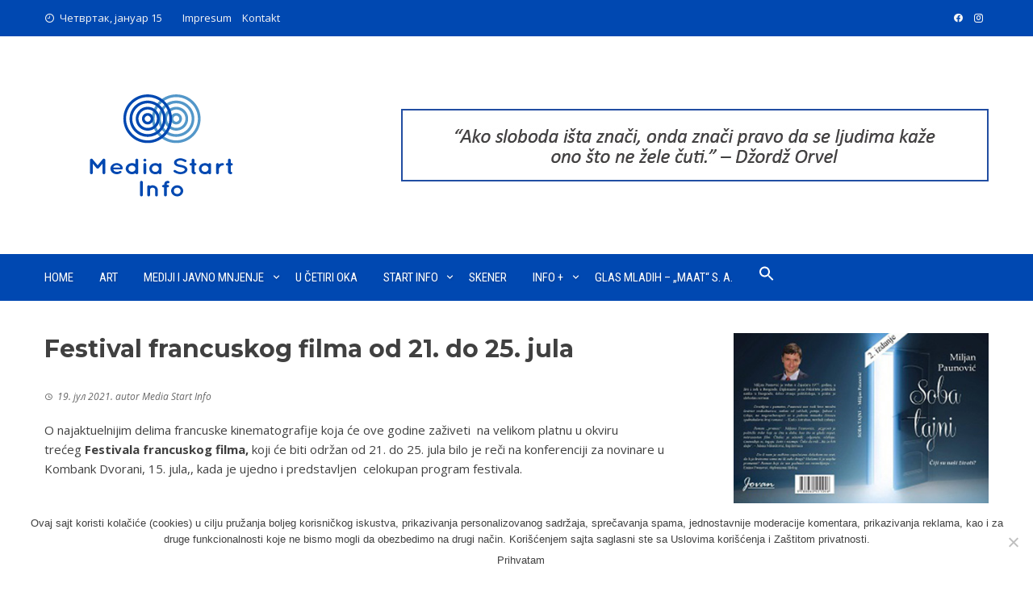

--- FILE ---
content_type: text/html; charset=UTF-8
request_url: https://www.mediastart.info/festival-francuskog-filma-od-21-do-25-jula/
body_size: 14821
content:
<!DOCTYPE html>
<html dir="ltr" lang="sr-RS" prefix="og: https://ogp.me/ns#">

    <head>
        <meta charset="UTF-8">
        <meta name="viewport" content="width=device-width, initial-scale=1">
        <link rel="profile" href="http://gmpg.org/xfn/11">

        <title>Festival francuskog filma od 21. do 25. jula | Media Start Info</title>
	<style>img:is([sizes="auto" i], [sizes^="auto," i]) { contain-intrinsic-size: 3000px 1500px }</style>
	
		<!-- All in One SEO 4.8.3.2 - aioseo.com -->
	<meta name="description" content="Festival će tokom pet dana trajanja biti održan na tri lokacije Kosančićevom vencu, Kombank Dvorani i online platformi MojOFF." />
	<meta name="robots" content="max-snippet:-1, max-image-preview:large, max-video-preview:-1" />
	<meta name="author" content="Media Start Info"/>
	<meta name="keywords" content="beograd,festival,festival francuskog filma,komabnk dvorana,moj off" />
	<link rel="canonical" href="https://www.mediastart.info/festival-francuskog-filma-od-21-do-25-jula/" />
	<meta name="generator" content="All in One SEO (AIOSEO) 4.8.3.2" />
		<meta property="og:locale" content="sr_RS" />
		<meta property="og:site_name" content="Media Start Info" />
		<meta property="og:type" content="article" />
		<meta property="og:title" content="Festival francuskog filma od 21. do 25. jula | Media Start Info" />
		<meta property="og:description" content="Festival će tokom pet dana trajanja biti održan na tri lokacije Kosančićevom vencu, Kombank Dvorani i online platformi MojOFF." />
		<meta property="og:url" content="https://www.mediastart.info/festival-francuskog-filma-od-21-do-25-jula/" />
		<meta property="og:image" content="https://www.mediastart.info/wp-content/uploads/2021/07/unnamed.jpg" />
		<meta property="og:image:secure_url" content="https://www.mediastart.info/wp-content/uploads/2021/07/unnamed.jpg" />
		<meta property="og:image:width" content="1153" />
		<meta property="og:image:height" content="782" />
		<meta property="article:published_time" content="2021-07-19T06:07:49+00:00" />
		<meta property="article:modified_time" content="2021-07-18T10:09:02+00:00" />
		<meta name="twitter:card" content="summary" />
		<meta name="twitter:title" content="Festival francuskog filma od 21. do 25. jula | Media Start Info" />
		<meta name="twitter:description" content="Festival će tokom pet dana trajanja biti održan na tri lokacije Kosančićevom vencu, Kombank Dvorani i online platformi MojOFF." />
		<meta name="twitter:image" content="https://www.mediastart.info/wp-content/uploads/2021/07/unnamed.jpg" />
		<script type="application/ld+json" class="aioseo-schema">
			{"@context":"https:\/\/schema.org","@graph":[{"@type":"Article","@id":"https:\/\/www.mediastart.info\/festival-francuskog-filma-od-21-do-25-jula\/#article","name":"Festival francuskog filma od 21. do 25. jula | Media Start Info","headline":"Festival francuskog filma od 21. do 25. jula","author":{"@id":"https:\/\/www.mediastart.info\/author\/mediastartinfo20\/#author"},"publisher":{"@id":"https:\/\/www.mediastart.info\/#organization"},"image":{"@type":"ImageObject","url":"https:\/\/www.mediastart.info\/wp-content\/uploads\/2021\/07\/unnamed.jpg","width":1153,"height":782,"caption":"Foto: Promo"},"datePublished":"2021-07-19T08:07:49+02:00","dateModified":"2021-07-18T12:09:02+02:00","inLanguage":"sr-RS","mainEntityOfPage":{"@id":"https:\/\/www.mediastart.info\/festival-francuskog-filma-od-21-do-25-jula\/#webpage"},"isPartOf":{"@id":"https:\/\/www.mediastart.info\/festival-francuskog-filma-od-21-do-25-jula\/#webpage"},"articleSection":"Art, Beograd, festival, Festival francuskog filma, Komabnk dvorana, Moj off"},{"@type":"BreadcrumbList","@id":"https:\/\/www.mediastart.info\/festival-francuskog-filma-od-21-do-25-jula\/#breadcrumblist","itemListElement":[{"@type":"ListItem","@id":"https:\/\/www.mediastart.info#listItem","position":1,"name":"Home","item":"https:\/\/www.mediastart.info","nextItem":{"@type":"ListItem","@id":"https:\/\/www.mediastart.info\/category\/art\/#listItem","name":"Art"}},{"@type":"ListItem","@id":"https:\/\/www.mediastart.info\/category\/art\/#listItem","position":2,"name":"Art","item":"https:\/\/www.mediastart.info\/category\/art\/","nextItem":{"@type":"ListItem","@id":"https:\/\/www.mediastart.info\/festival-francuskog-filma-od-21-do-25-jula\/#listItem","name":"Festival francuskog filma od 21. do 25. jula"},"previousItem":{"@type":"ListItem","@id":"https:\/\/www.mediastart.info#listItem","name":"Home"}},{"@type":"ListItem","@id":"https:\/\/www.mediastart.info\/festival-francuskog-filma-od-21-do-25-jula\/#listItem","position":3,"name":"Festival francuskog filma od 21. do 25. jula","previousItem":{"@type":"ListItem","@id":"https:\/\/www.mediastart.info\/category\/art\/#listItem","name":"Art"}}]},{"@type":"Organization","@id":"https:\/\/www.mediastart.info\/#organization","name":"Media Start Info","url":"https:\/\/www.mediastart.info\/","logo":{"@type":"ImageObject","url":"https:\/\/www.mediastart.info\/wp-content\/uploads\/2020\/06\/Media_Start_Info_Logo_Web_Transparent.png","@id":"https:\/\/www.mediastart.info\/festival-francuskog-filma-od-21-do-25-jula\/#organizationLogo","width":288,"height":150},"image":{"@id":"https:\/\/www.mediastart.info\/festival-francuskog-filma-od-21-do-25-jula\/#organizationLogo"}},{"@type":"Person","@id":"https:\/\/www.mediastart.info\/author\/mediastartinfo20\/#author","url":"https:\/\/www.mediastart.info\/author\/mediastartinfo20\/","name":"Media Start Info","image":{"@type":"ImageObject","@id":"https:\/\/www.mediastart.info\/festival-francuskog-filma-od-21-do-25-jula\/#authorImage","url":"https:\/\/secure.gravatar.com\/avatar\/e2d772cf2c75ff51bd6536ac4822592f551f0fa3372444f42e6e4a42e34e62e9?s=96&d=mm&r=g","width":96,"height":96,"caption":"Media Start Info"}},{"@type":"WebPage","@id":"https:\/\/www.mediastart.info\/festival-francuskog-filma-od-21-do-25-jula\/#webpage","url":"https:\/\/www.mediastart.info\/festival-francuskog-filma-od-21-do-25-jula\/","name":"Festival francuskog filma od 21. do 25. jula | Media Start Info","description":"Festival \u0107e tokom pet dana trajanja biti odr\u017ean na tri lokacije Kosan\u010di\u0107evom vencu, Kombank Dvorani i online platformi MojOFF.","inLanguage":"sr-RS","isPartOf":{"@id":"https:\/\/www.mediastart.info\/#website"},"breadcrumb":{"@id":"https:\/\/www.mediastart.info\/festival-francuskog-filma-od-21-do-25-jula\/#breadcrumblist"},"author":{"@id":"https:\/\/www.mediastart.info\/author\/mediastartinfo20\/#author"},"creator":{"@id":"https:\/\/www.mediastart.info\/author\/mediastartinfo20\/#author"},"image":{"@type":"ImageObject","url":"https:\/\/www.mediastart.info\/wp-content\/uploads\/2021\/07\/unnamed.jpg","@id":"https:\/\/www.mediastart.info\/festival-francuskog-filma-od-21-do-25-jula\/#mainImage","width":1153,"height":782,"caption":"Foto: Promo"},"primaryImageOfPage":{"@id":"https:\/\/www.mediastart.info\/festival-francuskog-filma-od-21-do-25-jula\/#mainImage"},"datePublished":"2021-07-19T08:07:49+02:00","dateModified":"2021-07-18T12:09:02+02:00"},{"@type":"WebSite","@id":"https:\/\/www.mediastart.info\/#website","url":"https:\/\/www.mediastart.info\/","name":"Media Start Info","inLanguage":"sr-RS","publisher":{"@id":"https:\/\/www.mediastart.info\/#organization"}}]}
		</script>
		<!-- All in One SEO -->

<link rel='dns-prefetch' href='//fonts.googleapis.com' />
<link rel="alternate" type="application/rss+xml" title="Media Start Info &raquo; довод" href="https://www.mediastart.info/feed/" />
<link rel="alternate" type="application/rss+xml" title="Media Start Info &raquo; довод коментара" href="https://www.mediastart.info/comments/feed/" />
<link rel="alternate" type="application/rss+xml" title="Media Start Info &raquo; довод коментара на Festival francuskog filma od 21. do 25. jula" href="https://www.mediastart.info/festival-francuskog-filma-od-21-do-25-jula/feed/" />
<script>
window._wpemojiSettings = {"baseUrl":"https:\/\/s.w.org\/images\/core\/emoji\/16.0.1\/72x72\/","ext":".png","svgUrl":"https:\/\/s.w.org\/images\/core\/emoji\/16.0.1\/svg\/","svgExt":".svg","source":{"concatemoji":"https:\/\/www.mediastart.info\/wp-includes\/js\/wp-emoji-release.min.js?ver=6.8.3"}};
/*! This file is auto-generated */
!function(s,n){var o,i,e;function c(e){try{var t={supportTests:e,timestamp:(new Date).valueOf()};sessionStorage.setItem(o,JSON.stringify(t))}catch(e){}}function p(e,t,n){e.clearRect(0,0,e.canvas.width,e.canvas.height),e.fillText(t,0,0);var t=new Uint32Array(e.getImageData(0,0,e.canvas.width,e.canvas.height).data),a=(e.clearRect(0,0,e.canvas.width,e.canvas.height),e.fillText(n,0,0),new Uint32Array(e.getImageData(0,0,e.canvas.width,e.canvas.height).data));return t.every(function(e,t){return e===a[t]})}function u(e,t){e.clearRect(0,0,e.canvas.width,e.canvas.height),e.fillText(t,0,0);for(var n=e.getImageData(16,16,1,1),a=0;a<n.data.length;a++)if(0!==n.data[a])return!1;return!0}function f(e,t,n,a){switch(t){case"flag":return n(e,"\ud83c\udff3\ufe0f\u200d\u26a7\ufe0f","\ud83c\udff3\ufe0f\u200b\u26a7\ufe0f")?!1:!n(e,"\ud83c\udde8\ud83c\uddf6","\ud83c\udde8\u200b\ud83c\uddf6")&&!n(e,"\ud83c\udff4\udb40\udc67\udb40\udc62\udb40\udc65\udb40\udc6e\udb40\udc67\udb40\udc7f","\ud83c\udff4\u200b\udb40\udc67\u200b\udb40\udc62\u200b\udb40\udc65\u200b\udb40\udc6e\u200b\udb40\udc67\u200b\udb40\udc7f");case"emoji":return!a(e,"\ud83e\udedf")}return!1}function g(e,t,n,a){var r="undefined"!=typeof WorkerGlobalScope&&self instanceof WorkerGlobalScope?new OffscreenCanvas(300,150):s.createElement("canvas"),o=r.getContext("2d",{willReadFrequently:!0}),i=(o.textBaseline="top",o.font="600 32px Arial",{});return e.forEach(function(e){i[e]=t(o,e,n,a)}),i}function t(e){var t=s.createElement("script");t.src=e,t.defer=!0,s.head.appendChild(t)}"undefined"!=typeof Promise&&(o="wpEmojiSettingsSupports",i=["flag","emoji"],n.supports={everything:!0,everythingExceptFlag:!0},e=new Promise(function(e){s.addEventListener("DOMContentLoaded",e,{once:!0})}),new Promise(function(t){var n=function(){try{var e=JSON.parse(sessionStorage.getItem(o));if("object"==typeof e&&"number"==typeof e.timestamp&&(new Date).valueOf()<e.timestamp+604800&&"object"==typeof e.supportTests)return e.supportTests}catch(e){}return null}();if(!n){if("undefined"!=typeof Worker&&"undefined"!=typeof OffscreenCanvas&&"undefined"!=typeof URL&&URL.createObjectURL&&"undefined"!=typeof Blob)try{var e="postMessage("+g.toString()+"("+[JSON.stringify(i),f.toString(),p.toString(),u.toString()].join(",")+"));",a=new Blob([e],{type:"text/javascript"}),r=new Worker(URL.createObjectURL(a),{name:"wpTestEmojiSupports"});return void(r.onmessage=function(e){c(n=e.data),r.terminate(),t(n)})}catch(e){}c(n=g(i,f,p,u))}t(n)}).then(function(e){for(var t in e)n.supports[t]=e[t],n.supports.everything=n.supports.everything&&n.supports[t],"flag"!==t&&(n.supports.everythingExceptFlag=n.supports.everythingExceptFlag&&n.supports[t]);n.supports.everythingExceptFlag=n.supports.everythingExceptFlag&&!n.supports.flag,n.DOMReady=!1,n.readyCallback=function(){n.DOMReady=!0}}).then(function(){return e}).then(function(){var e;n.supports.everything||(n.readyCallback(),(e=n.source||{}).concatemoji?t(e.concatemoji):e.wpemoji&&e.twemoji&&(t(e.twemoji),t(e.wpemoji)))}))}((window,document),window._wpemojiSettings);
</script>
<style id='wp-emoji-styles-inline-css'>

	img.wp-smiley, img.emoji {
		display: inline !important;
		border: none !important;
		box-shadow: none !important;
		height: 1em !important;
		width: 1em !important;
		margin: 0 0.07em !important;
		vertical-align: -0.1em !important;
		background: none !important;
		padding: 0 !important;
	}
</style>
<link rel='stylesheet' id='wp-block-library-css' href='https://www.mediastart.info/wp-includes/css/dist/block-library/style.min.css?ver=6.8.3' media='all' />
<style id='wp-block-library-theme-inline-css'>
.wp-block-audio :where(figcaption){color:#555;font-size:13px;text-align:center}.is-dark-theme .wp-block-audio :where(figcaption){color:#ffffffa6}.wp-block-audio{margin:0 0 1em}.wp-block-code{border:1px solid #ccc;border-radius:4px;font-family:Menlo,Consolas,monaco,monospace;padding:.8em 1em}.wp-block-embed :where(figcaption){color:#555;font-size:13px;text-align:center}.is-dark-theme .wp-block-embed :where(figcaption){color:#ffffffa6}.wp-block-embed{margin:0 0 1em}.blocks-gallery-caption{color:#555;font-size:13px;text-align:center}.is-dark-theme .blocks-gallery-caption{color:#ffffffa6}:root :where(.wp-block-image figcaption){color:#555;font-size:13px;text-align:center}.is-dark-theme :root :where(.wp-block-image figcaption){color:#ffffffa6}.wp-block-image{margin:0 0 1em}.wp-block-pullquote{border-bottom:4px solid;border-top:4px solid;color:currentColor;margin-bottom:1.75em}.wp-block-pullquote cite,.wp-block-pullquote footer,.wp-block-pullquote__citation{color:currentColor;font-size:.8125em;font-style:normal;text-transform:uppercase}.wp-block-quote{border-left:.25em solid;margin:0 0 1.75em;padding-left:1em}.wp-block-quote cite,.wp-block-quote footer{color:currentColor;font-size:.8125em;font-style:normal;position:relative}.wp-block-quote:where(.has-text-align-right){border-left:none;border-right:.25em solid;padding-left:0;padding-right:1em}.wp-block-quote:where(.has-text-align-center){border:none;padding-left:0}.wp-block-quote.is-large,.wp-block-quote.is-style-large,.wp-block-quote:where(.is-style-plain){border:none}.wp-block-search .wp-block-search__label{font-weight:700}.wp-block-search__button{border:1px solid #ccc;padding:.375em .625em}:where(.wp-block-group.has-background){padding:1.25em 2.375em}.wp-block-separator.has-css-opacity{opacity:.4}.wp-block-separator{border:none;border-bottom:2px solid;margin-left:auto;margin-right:auto}.wp-block-separator.has-alpha-channel-opacity{opacity:1}.wp-block-separator:not(.is-style-wide):not(.is-style-dots){width:100px}.wp-block-separator.has-background:not(.is-style-dots){border-bottom:none;height:1px}.wp-block-separator.has-background:not(.is-style-wide):not(.is-style-dots){height:2px}.wp-block-table{margin:0 0 1em}.wp-block-table td,.wp-block-table th{word-break:normal}.wp-block-table :where(figcaption){color:#555;font-size:13px;text-align:center}.is-dark-theme .wp-block-table :where(figcaption){color:#ffffffa6}.wp-block-video :where(figcaption){color:#555;font-size:13px;text-align:center}.is-dark-theme .wp-block-video :where(figcaption){color:#ffffffa6}.wp-block-video{margin:0 0 1em}:root :where(.wp-block-template-part.has-background){margin-bottom:0;margin-top:0;padding:1.25em 2.375em}
</style>
<style id='global-styles-inline-css'>
:root{--wp--preset--aspect-ratio--square: 1;--wp--preset--aspect-ratio--4-3: 4/3;--wp--preset--aspect-ratio--3-4: 3/4;--wp--preset--aspect-ratio--3-2: 3/2;--wp--preset--aspect-ratio--2-3: 2/3;--wp--preset--aspect-ratio--16-9: 16/9;--wp--preset--aspect-ratio--9-16: 9/16;--wp--preset--color--black: #000000;--wp--preset--color--cyan-bluish-gray: #abb8c3;--wp--preset--color--white: #ffffff;--wp--preset--color--pale-pink: #f78da7;--wp--preset--color--vivid-red: #cf2e2e;--wp--preset--color--luminous-vivid-orange: #ff6900;--wp--preset--color--luminous-vivid-amber: #fcb900;--wp--preset--color--light-green-cyan: #7bdcb5;--wp--preset--color--vivid-green-cyan: #00d084;--wp--preset--color--pale-cyan-blue: #8ed1fc;--wp--preset--color--vivid-cyan-blue: #0693e3;--wp--preset--color--vivid-purple: #9b51e0;--wp--preset--gradient--vivid-cyan-blue-to-vivid-purple: linear-gradient(135deg,rgba(6,147,227,1) 0%,rgb(155,81,224) 100%);--wp--preset--gradient--light-green-cyan-to-vivid-green-cyan: linear-gradient(135deg,rgb(122,220,180) 0%,rgb(0,208,130) 100%);--wp--preset--gradient--luminous-vivid-amber-to-luminous-vivid-orange: linear-gradient(135deg,rgba(252,185,0,1) 0%,rgba(255,105,0,1) 100%);--wp--preset--gradient--luminous-vivid-orange-to-vivid-red: linear-gradient(135deg,rgba(255,105,0,1) 0%,rgb(207,46,46) 100%);--wp--preset--gradient--very-light-gray-to-cyan-bluish-gray: linear-gradient(135deg,rgb(238,238,238) 0%,rgb(169,184,195) 100%);--wp--preset--gradient--cool-to-warm-spectrum: linear-gradient(135deg,rgb(74,234,220) 0%,rgb(151,120,209) 20%,rgb(207,42,186) 40%,rgb(238,44,130) 60%,rgb(251,105,98) 80%,rgb(254,248,76) 100%);--wp--preset--gradient--blush-light-purple: linear-gradient(135deg,rgb(255,206,236) 0%,rgb(152,150,240) 100%);--wp--preset--gradient--blush-bordeaux: linear-gradient(135deg,rgb(254,205,165) 0%,rgb(254,45,45) 50%,rgb(107,0,62) 100%);--wp--preset--gradient--luminous-dusk: linear-gradient(135deg,rgb(255,203,112) 0%,rgb(199,81,192) 50%,rgb(65,88,208) 100%);--wp--preset--gradient--pale-ocean: linear-gradient(135deg,rgb(255,245,203) 0%,rgb(182,227,212) 50%,rgb(51,167,181) 100%);--wp--preset--gradient--electric-grass: linear-gradient(135deg,rgb(202,248,128) 0%,rgb(113,206,126) 100%);--wp--preset--gradient--midnight: linear-gradient(135deg,rgb(2,3,129) 0%,rgb(40,116,252) 100%);--wp--preset--font-size--small: 0.9rem;--wp--preset--font-size--medium: 1.05rem;--wp--preset--font-size--large: clamp(1.39rem, 1.39rem + ((1vw - 0.2rem) * 0.836), 1.85rem);--wp--preset--font-size--x-large: clamp(1.85rem, 1.85rem + ((1vw - 0.2rem) * 1.182), 2.5rem);--wp--preset--font-size--xx-large: clamp(2.5rem, 2.5rem + ((1vw - 0.2rem) * 1.4), 3.27rem);--wp--preset--spacing--20: 0.44rem;--wp--preset--spacing--30: 0.67rem;--wp--preset--spacing--40: 1rem;--wp--preset--spacing--50: 1.5rem;--wp--preset--spacing--60: 2.25rem;--wp--preset--spacing--70: 3.38rem;--wp--preset--spacing--80: 5.06rem;--wp--preset--shadow--natural: 6px 6px 9px rgba(0, 0, 0, 0.2);--wp--preset--shadow--deep: 12px 12px 50px rgba(0, 0, 0, 0.4);--wp--preset--shadow--sharp: 6px 6px 0px rgba(0, 0, 0, 0.2);--wp--preset--shadow--outlined: 6px 6px 0px -3px rgba(255, 255, 255, 1), 6px 6px rgba(0, 0, 0, 1);--wp--preset--shadow--crisp: 6px 6px 0px rgba(0, 0, 0, 1);}:root { --wp--style--global--content-size: 1100px;--wp--style--global--wide-size: 1200px; }:where(body) { margin: 0; }.wp-site-blocks > .alignleft { float: left; margin-right: 2em; }.wp-site-blocks > .alignright { float: right; margin-left: 2em; }.wp-site-blocks > .aligncenter { justify-content: center; margin-left: auto; margin-right: auto; }:where(.wp-site-blocks) > * { margin-block-start: 24px; margin-block-end: 0; }:where(.wp-site-blocks) > :first-child { margin-block-start: 0; }:where(.wp-site-blocks) > :last-child { margin-block-end: 0; }:root { --wp--style--block-gap: 24px; }:root :where(.is-layout-flow) > :first-child{margin-block-start: 0;}:root :where(.is-layout-flow) > :last-child{margin-block-end: 0;}:root :where(.is-layout-flow) > *{margin-block-start: 24px;margin-block-end: 0;}:root :where(.is-layout-constrained) > :first-child{margin-block-start: 0;}:root :where(.is-layout-constrained) > :last-child{margin-block-end: 0;}:root :where(.is-layout-constrained) > *{margin-block-start: 24px;margin-block-end: 0;}:root :where(.is-layout-flex){gap: 24px;}:root :where(.is-layout-grid){gap: 24px;}.is-layout-flow > .alignleft{float: left;margin-inline-start: 0;margin-inline-end: 2em;}.is-layout-flow > .alignright{float: right;margin-inline-start: 2em;margin-inline-end: 0;}.is-layout-flow > .aligncenter{margin-left: auto !important;margin-right: auto !important;}.is-layout-constrained > .alignleft{float: left;margin-inline-start: 0;margin-inline-end: 2em;}.is-layout-constrained > .alignright{float: right;margin-inline-start: 2em;margin-inline-end: 0;}.is-layout-constrained > .aligncenter{margin-left: auto !important;margin-right: auto !important;}.is-layout-constrained > :where(:not(.alignleft):not(.alignright):not(.alignfull)){max-width: var(--wp--style--global--content-size);margin-left: auto !important;margin-right: auto !important;}.is-layout-constrained > .alignwide{max-width: var(--wp--style--global--wide-size);}body .is-layout-flex{display: flex;}.is-layout-flex{flex-wrap: wrap;align-items: center;}.is-layout-flex > :is(*, div){margin: 0;}body .is-layout-grid{display: grid;}.is-layout-grid > :is(*, div){margin: 0;}body{padding-top: 0px;padding-right: 0px;padding-bottom: 0px;padding-left: 0px;}:root :where(.wp-element-button, .wp-block-button__link){background-color: #32373c;border-width: 0;color: #fff;font-family: inherit;font-size: inherit;line-height: inherit;padding: calc(0.667em + 2px) calc(1.333em + 2px);text-decoration: none;}.has-black-color{color: var(--wp--preset--color--black) !important;}.has-cyan-bluish-gray-color{color: var(--wp--preset--color--cyan-bluish-gray) !important;}.has-white-color{color: var(--wp--preset--color--white) !important;}.has-pale-pink-color{color: var(--wp--preset--color--pale-pink) !important;}.has-vivid-red-color{color: var(--wp--preset--color--vivid-red) !important;}.has-luminous-vivid-orange-color{color: var(--wp--preset--color--luminous-vivid-orange) !important;}.has-luminous-vivid-amber-color{color: var(--wp--preset--color--luminous-vivid-amber) !important;}.has-light-green-cyan-color{color: var(--wp--preset--color--light-green-cyan) !important;}.has-vivid-green-cyan-color{color: var(--wp--preset--color--vivid-green-cyan) !important;}.has-pale-cyan-blue-color{color: var(--wp--preset--color--pale-cyan-blue) !important;}.has-vivid-cyan-blue-color{color: var(--wp--preset--color--vivid-cyan-blue) !important;}.has-vivid-purple-color{color: var(--wp--preset--color--vivid-purple) !important;}.has-black-background-color{background-color: var(--wp--preset--color--black) !important;}.has-cyan-bluish-gray-background-color{background-color: var(--wp--preset--color--cyan-bluish-gray) !important;}.has-white-background-color{background-color: var(--wp--preset--color--white) !important;}.has-pale-pink-background-color{background-color: var(--wp--preset--color--pale-pink) !important;}.has-vivid-red-background-color{background-color: var(--wp--preset--color--vivid-red) !important;}.has-luminous-vivid-orange-background-color{background-color: var(--wp--preset--color--luminous-vivid-orange) !important;}.has-luminous-vivid-amber-background-color{background-color: var(--wp--preset--color--luminous-vivid-amber) !important;}.has-light-green-cyan-background-color{background-color: var(--wp--preset--color--light-green-cyan) !important;}.has-vivid-green-cyan-background-color{background-color: var(--wp--preset--color--vivid-green-cyan) !important;}.has-pale-cyan-blue-background-color{background-color: var(--wp--preset--color--pale-cyan-blue) !important;}.has-vivid-cyan-blue-background-color{background-color: var(--wp--preset--color--vivid-cyan-blue) !important;}.has-vivid-purple-background-color{background-color: var(--wp--preset--color--vivid-purple) !important;}.has-black-border-color{border-color: var(--wp--preset--color--black) !important;}.has-cyan-bluish-gray-border-color{border-color: var(--wp--preset--color--cyan-bluish-gray) !important;}.has-white-border-color{border-color: var(--wp--preset--color--white) !important;}.has-pale-pink-border-color{border-color: var(--wp--preset--color--pale-pink) !important;}.has-vivid-red-border-color{border-color: var(--wp--preset--color--vivid-red) !important;}.has-luminous-vivid-orange-border-color{border-color: var(--wp--preset--color--luminous-vivid-orange) !important;}.has-luminous-vivid-amber-border-color{border-color: var(--wp--preset--color--luminous-vivid-amber) !important;}.has-light-green-cyan-border-color{border-color: var(--wp--preset--color--light-green-cyan) !important;}.has-vivid-green-cyan-border-color{border-color: var(--wp--preset--color--vivid-green-cyan) !important;}.has-pale-cyan-blue-border-color{border-color: var(--wp--preset--color--pale-cyan-blue) !important;}.has-vivid-cyan-blue-border-color{border-color: var(--wp--preset--color--vivid-cyan-blue) !important;}.has-vivid-purple-border-color{border-color: var(--wp--preset--color--vivid-purple) !important;}.has-vivid-cyan-blue-to-vivid-purple-gradient-background{background: var(--wp--preset--gradient--vivid-cyan-blue-to-vivid-purple) !important;}.has-light-green-cyan-to-vivid-green-cyan-gradient-background{background: var(--wp--preset--gradient--light-green-cyan-to-vivid-green-cyan) !important;}.has-luminous-vivid-amber-to-luminous-vivid-orange-gradient-background{background: var(--wp--preset--gradient--luminous-vivid-amber-to-luminous-vivid-orange) !important;}.has-luminous-vivid-orange-to-vivid-red-gradient-background{background: var(--wp--preset--gradient--luminous-vivid-orange-to-vivid-red) !important;}.has-very-light-gray-to-cyan-bluish-gray-gradient-background{background: var(--wp--preset--gradient--very-light-gray-to-cyan-bluish-gray) !important;}.has-cool-to-warm-spectrum-gradient-background{background: var(--wp--preset--gradient--cool-to-warm-spectrum) !important;}.has-blush-light-purple-gradient-background{background: var(--wp--preset--gradient--blush-light-purple) !important;}.has-blush-bordeaux-gradient-background{background: var(--wp--preset--gradient--blush-bordeaux) !important;}.has-luminous-dusk-gradient-background{background: var(--wp--preset--gradient--luminous-dusk) !important;}.has-pale-ocean-gradient-background{background: var(--wp--preset--gradient--pale-ocean) !important;}.has-electric-grass-gradient-background{background: var(--wp--preset--gradient--electric-grass) !important;}.has-midnight-gradient-background{background: var(--wp--preset--gradient--midnight) !important;}.has-small-font-size{font-size: var(--wp--preset--font-size--small) !important;}.has-medium-font-size{font-size: var(--wp--preset--font-size--medium) !important;}.has-large-font-size{font-size: var(--wp--preset--font-size--large) !important;}.has-x-large-font-size{font-size: var(--wp--preset--font-size--x-large) !important;}.has-xx-large-font-size{font-size: var(--wp--preset--font-size--xx-large) !important;}
:root :where(.wp-block-pullquote){font-size: clamp(0.984em, 0.984rem + ((1vw - 0.2em) * 0.938), 1.5em);line-height: 1.6;}
</style>
<link rel='stylesheet' id='cookie-notice-front-css' href='https://www.mediastart.info/wp-content/plugins/cookie-notice/css/front.min.css?ver=2.5.6' media='all' />
<link rel='stylesheet' id='ivory-search-styles-css' href='https://www.mediastart.info/wp-content/plugins/add-search-to-menu/public/css/ivory-search.min.css?ver=5.5.11' media='all' />
<link rel='stylesheet' id='viral-style-css' href='https://www.mediastart.info/wp-content/themes/viral/style.css?ver=1.8.52' media='all' />
<style id='viral-style-inline-css'>
:root{--viral-template-color:#0048b1;--viral-background-color:#FFFFFF;--viral-body-family:'Open Sans',serif;--viral-header-family:'Montserrat',serif}
</style>
<link rel='stylesheet' id='twittericon-css' href='https://www.mediastart.info/wp-content/themes/viral/css/twittericon.css?ver=1.8.52' media='all' />
<link rel='stylesheet' id='materialdesignicons-css' href='https://www.mediastart.info/wp-content/themes/viral/css/materialdesignicons.css?ver=1.8.52' media='all' />
<link rel='stylesheet' id='owl-carousel-css' href='https://www.mediastart.info/wp-content/themes/viral/css/owl.carousel.css?ver=1.8.52' media='all' />
<link rel='stylesheet' id='viral-fonts-css' href='https://fonts.googleapis.com/css?family=Montserrat%3A100%2C200%2C300%2C400%2C500%2C600%2C700%2C800%2C900%2C100i%2C200i%2C300i%2C400i%2C500i%2C600i%2C700i%2C800i%2C900i%7COpen+Sans%3A300%2C400%2C500%2C600%2C700%2C800%2C300i%2C400i%2C500i%2C600i%2C700i%2C800i%7CRoboto+Condensed%3A300%2C300i%2C400%2C400i%2C700%2C700i&#038;subset=latin%2Clatin-ext&#038;display=swap' media='all' />
<style id='akismet-widget-style-inline-css'>

			.a-stats {
				--akismet-color-mid-green: #357b49;
				--akismet-color-white: #fff;
				--akismet-color-light-grey: #f6f7f7;

				max-width: 350px;
				width: auto;
			}

			.a-stats * {
				all: unset;
				box-sizing: border-box;
			}

			.a-stats strong {
				font-weight: 600;
			}

			.a-stats a.a-stats__link,
			.a-stats a.a-stats__link:visited,
			.a-stats a.a-stats__link:active {
				background: var(--akismet-color-mid-green);
				border: none;
				box-shadow: none;
				border-radius: 8px;
				color: var(--akismet-color-white);
				cursor: pointer;
				display: block;
				font-family: -apple-system, BlinkMacSystemFont, 'Segoe UI', 'Roboto', 'Oxygen-Sans', 'Ubuntu', 'Cantarell', 'Helvetica Neue', sans-serif;
				font-weight: 500;
				padding: 12px;
				text-align: center;
				text-decoration: none;
				transition: all 0.2s ease;
			}

			/* Extra specificity to deal with TwentyTwentyOne focus style */
			.widget .a-stats a.a-stats__link:focus {
				background: var(--akismet-color-mid-green);
				color: var(--akismet-color-white);
				text-decoration: none;
			}

			.a-stats a.a-stats__link:hover {
				filter: brightness(110%);
				box-shadow: 0 4px 12px rgba(0, 0, 0, 0.06), 0 0 2px rgba(0, 0, 0, 0.16);
			}

			.a-stats .count {
				color: var(--akismet-color-white);
				display: block;
				font-size: 1.5em;
				line-height: 1.4;
				padding: 0 13px;
				white-space: nowrap;
			}
		
</style>
<script src="https://www.mediastart.info/wp-includes/js/jquery/jquery.min.js?ver=3.7.1" id="jquery-core-js"></script>
<script src="https://www.mediastart.info/wp-includes/js/jquery/jquery-migrate.min.js?ver=3.4.1" id="jquery-migrate-js"></script>
<link rel="https://api.w.org/" href="https://www.mediastart.info/wp-json/" /><link rel="alternate" title="JSON" type="application/json" href="https://www.mediastart.info/wp-json/wp/v2/posts/13011" /><link rel="EditURI" type="application/rsd+xml" title="RSD" href="https://www.mediastart.info/xmlrpc.php?rsd" />
<link rel='shortlink' href='https://www.mediastart.info/?p=13011' />
<link rel="alternate" title="oEmbed (JSON)" type="application/json+oembed" href="https://www.mediastart.info/wp-json/oembed/1.0/embed?url=https%3A%2F%2Fwww.mediastart.info%2Ffestival-francuskog-filma-od-21-do-25-jula%2F" />
<link rel="alternate" title="oEmbed (XML)" type="text/xml+oembed" href="https://www.mediastart.info/wp-json/oembed/1.0/embed?url=https%3A%2F%2Fwww.mediastart.info%2Ffestival-francuskog-filma-od-21-do-25-jula%2F&#038;format=xml" />
<style type="text/css">.saboxplugin-wrap{-webkit-box-sizing:border-box;-moz-box-sizing:border-box;-ms-box-sizing:border-box;box-sizing:border-box;border:1px solid #eee;width:100%;clear:both;display:block;overflow:hidden;word-wrap:break-word;position:relative}.saboxplugin-wrap .saboxplugin-gravatar{float:left;padding:0 20px 20px 20px}.saboxplugin-wrap .saboxplugin-gravatar img{max-width:100px;height:auto;border-radius:0;}.saboxplugin-wrap .saboxplugin-authorname{font-size:18px;line-height:1;margin:20px 0 0 20px;display:block}.saboxplugin-wrap .saboxplugin-authorname a{text-decoration:none}.saboxplugin-wrap .saboxplugin-authorname a:focus{outline:0}.saboxplugin-wrap .saboxplugin-desc{display:block;margin:5px 20px}.saboxplugin-wrap .saboxplugin-desc a{text-decoration:underline}.saboxplugin-wrap .saboxplugin-desc p{margin:5px 0 12px}.saboxplugin-wrap .saboxplugin-web{margin:0 20px 15px;text-align:left}.saboxplugin-wrap .sab-web-position{text-align:right}.saboxplugin-wrap .saboxplugin-web a{color:#ccc;text-decoration:none}.saboxplugin-wrap .saboxplugin-socials{position:relative;display:block;background:#fcfcfc;padding:5px;border-top:1px solid #eee}.saboxplugin-wrap .saboxplugin-socials a svg{width:20px;height:20px}.saboxplugin-wrap .saboxplugin-socials a svg .st2{fill:#fff; transform-origin:center center;}.saboxplugin-wrap .saboxplugin-socials a svg .st1{fill:rgba(0,0,0,.3)}.saboxplugin-wrap .saboxplugin-socials a:hover{opacity:.8;-webkit-transition:opacity .4s;-moz-transition:opacity .4s;-o-transition:opacity .4s;transition:opacity .4s;box-shadow:none!important;-webkit-box-shadow:none!important}.saboxplugin-wrap .saboxplugin-socials .saboxplugin-icon-color{box-shadow:none;padding:0;border:0;-webkit-transition:opacity .4s;-moz-transition:opacity .4s;-o-transition:opacity .4s;transition:opacity .4s;display:inline-block;color:#fff;font-size:0;text-decoration:inherit;margin:5px;-webkit-border-radius:0;-moz-border-radius:0;-ms-border-radius:0;-o-border-radius:0;border-radius:0;overflow:hidden}.saboxplugin-wrap .saboxplugin-socials .saboxplugin-icon-grey{text-decoration:inherit;box-shadow:none;position:relative;display:-moz-inline-stack;display:inline-block;vertical-align:middle;zoom:1;margin:10px 5px;color:#444;fill:#444}.clearfix:after,.clearfix:before{content:' ';display:table;line-height:0;clear:both}.ie7 .clearfix{zoom:1}.saboxplugin-socials.sabox-colored .saboxplugin-icon-color .sab-twitch{border-color:#38245c}.saboxplugin-socials.sabox-colored .saboxplugin-icon-color .sab-addthis{border-color:#e91c00}.saboxplugin-socials.sabox-colored .saboxplugin-icon-color .sab-behance{border-color:#003eb0}.saboxplugin-socials.sabox-colored .saboxplugin-icon-color .sab-delicious{border-color:#06c}.saboxplugin-socials.sabox-colored .saboxplugin-icon-color .sab-deviantart{border-color:#036824}.saboxplugin-socials.sabox-colored .saboxplugin-icon-color .sab-digg{border-color:#00327c}.saboxplugin-socials.sabox-colored .saboxplugin-icon-color .sab-dribbble{border-color:#ba1655}.saboxplugin-socials.sabox-colored .saboxplugin-icon-color .sab-facebook{border-color:#1e2e4f}.saboxplugin-socials.sabox-colored .saboxplugin-icon-color .sab-flickr{border-color:#003576}.saboxplugin-socials.sabox-colored .saboxplugin-icon-color .sab-github{border-color:#264874}.saboxplugin-socials.sabox-colored .saboxplugin-icon-color .sab-google{border-color:#0b51c5}.saboxplugin-socials.sabox-colored .saboxplugin-icon-color .sab-googleplus{border-color:#96271a}.saboxplugin-socials.sabox-colored .saboxplugin-icon-color .sab-html5{border-color:#902e13}.saboxplugin-socials.sabox-colored .saboxplugin-icon-color .sab-instagram{border-color:#1630aa}.saboxplugin-socials.sabox-colored .saboxplugin-icon-color .sab-linkedin{border-color:#00344f}.saboxplugin-socials.sabox-colored .saboxplugin-icon-color .sab-pinterest{border-color:#5b040e}.saboxplugin-socials.sabox-colored .saboxplugin-icon-color .sab-reddit{border-color:#992900}.saboxplugin-socials.sabox-colored .saboxplugin-icon-color .sab-rss{border-color:#a43b0a}.saboxplugin-socials.sabox-colored .saboxplugin-icon-color .sab-sharethis{border-color:#5d8420}.saboxplugin-socials.sabox-colored .saboxplugin-icon-color .sab-skype{border-color:#00658a}.saboxplugin-socials.sabox-colored .saboxplugin-icon-color .sab-soundcloud{border-color:#995200}.saboxplugin-socials.sabox-colored .saboxplugin-icon-color .sab-spotify{border-color:#0f612c}.saboxplugin-socials.sabox-colored .saboxplugin-icon-color .sab-stackoverflow{border-color:#a95009}.saboxplugin-socials.sabox-colored .saboxplugin-icon-color .sab-steam{border-color:#006388}.saboxplugin-socials.sabox-colored .saboxplugin-icon-color .sab-user_email{border-color:#b84e05}.saboxplugin-socials.sabox-colored .saboxplugin-icon-color .sab-stumbleUpon{border-color:#9b280e}.saboxplugin-socials.sabox-colored .saboxplugin-icon-color .sab-tumblr{border-color:#10151b}.saboxplugin-socials.sabox-colored .saboxplugin-icon-color .sab-twitter{border-color:#0967a0}.saboxplugin-socials.sabox-colored .saboxplugin-icon-color .sab-vimeo{border-color:#0d7091}.saboxplugin-socials.sabox-colored .saboxplugin-icon-color .sab-windows{border-color:#003f71}.saboxplugin-socials.sabox-colored .saboxplugin-icon-color .sab-whatsapp{border-color:#003f71}.saboxplugin-socials.sabox-colored .saboxplugin-icon-color .sab-wordpress{border-color:#0f3647}.saboxplugin-socials.sabox-colored .saboxplugin-icon-color .sab-yahoo{border-color:#14002d}.saboxplugin-socials.sabox-colored .saboxplugin-icon-color .sab-youtube{border-color:#900}.saboxplugin-socials.sabox-colored .saboxplugin-icon-color .sab-xing{border-color:#000202}.saboxplugin-socials.sabox-colored .saboxplugin-icon-color .sab-mixcloud{border-color:#2475a0}.saboxplugin-socials.sabox-colored .saboxplugin-icon-color .sab-vk{border-color:#243549}.saboxplugin-socials.sabox-colored .saboxplugin-icon-color .sab-medium{border-color:#00452c}.saboxplugin-socials.sabox-colored .saboxplugin-icon-color .sab-quora{border-color:#420e00}.saboxplugin-socials.sabox-colored .saboxplugin-icon-color .sab-meetup{border-color:#9b181c}.saboxplugin-socials.sabox-colored .saboxplugin-icon-color .sab-goodreads{border-color:#000}.saboxplugin-socials.sabox-colored .saboxplugin-icon-color .sab-snapchat{border-color:#999700}.saboxplugin-socials.sabox-colored .saboxplugin-icon-color .sab-500px{border-color:#00557f}.saboxplugin-socials.sabox-colored .saboxplugin-icon-color .sab-mastodont{border-color:#185886}.sabox-plus-item{margin-bottom:20px}@media screen and (max-width:480px){.saboxplugin-wrap{text-align:center}.saboxplugin-wrap .saboxplugin-gravatar{float:none;padding:20px 0;text-align:center;margin:0 auto;display:block}.saboxplugin-wrap .saboxplugin-gravatar img{float:none;display:inline-block;display:-moz-inline-stack;vertical-align:middle;zoom:1}.saboxplugin-wrap .saboxplugin-desc{margin:0 10px 20px;text-align:center}.saboxplugin-wrap .saboxplugin-authorname{text-align:center;margin:10px 0 20px}}body .saboxplugin-authorname a,body .saboxplugin-authorname a:hover{box-shadow:none;-webkit-box-shadow:none}a.sab-profile-edit{font-size:16px!important;line-height:1!important}.sab-edit-settings a,a.sab-profile-edit{color:#0073aa!important;box-shadow:none!important;-webkit-box-shadow:none!important}.sab-edit-settings{margin-right:15px;position:absolute;right:0;z-index:2;bottom:10px;line-height:20px}.sab-edit-settings i{margin-left:5px}.saboxplugin-socials{line-height:1!important}.rtl .saboxplugin-wrap .saboxplugin-gravatar{float:right}.rtl .saboxplugin-wrap .saboxplugin-authorname{display:flex;align-items:center}.rtl .saboxplugin-wrap .saboxplugin-authorname .sab-profile-edit{margin-right:10px}.rtl .sab-edit-settings{right:auto;left:0}img.sab-custom-avatar{max-width:75px;}.saboxplugin-wrap .saboxplugin-socials .saboxplugin-icon-color .st1 {display: none;}.saboxplugin-wrap {margin-top:0px; margin-bottom:0px; padding: 0px 0px }.saboxplugin-wrap .saboxplugin-authorname {font-size:18px; line-height:25px;}.saboxplugin-wrap .saboxplugin-desc p, .saboxplugin-wrap .saboxplugin-desc {font-size:14px !important; line-height:21px !important;}.saboxplugin-wrap .saboxplugin-web {font-size:14px;}.saboxplugin-wrap .saboxplugin-socials a svg {width:36px;height:36px;}</style><link rel="icon" href="https://www.mediastart.info/wp-content/uploads/2020/09/cropped-favicon-32x32.jpg" sizes="32x32" />
<link rel="icon" href="https://www.mediastart.info/wp-content/uploads/2020/09/cropped-favicon-192x192.jpg" sizes="192x192" />
<link rel="apple-touch-icon" href="https://www.mediastart.info/wp-content/uploads/2020/09/cropped-favicon-180x180.jpg" />
<meta name="msapplication-TileImage" content="https://www.mediastart.info/wp-content/uploads/2020/09/cropped-favicon-270x270.jpg" />
		<style id="wp-custom-css">
			/*--------------------------------------------------------------
## Footer
--------------------------------------------------------------*/
#vl-colophon{
    background: #0048b1;
    color: #FAFAFA; 
}
.vl-bottom-footer .vl-container{
    border-top: 1px solid #fff;
    padding: 20px 0;
    font-size: 14px;
}
.site-footer .widget-title, h3 {
    border-left-color: #fff;
}
.post-figure {
		margin-bottom: 20px;
}
.vl-title-container h3{
    text-transform: none;
}
.vl-post-info a {
	padding: 8px 4px;
}
.vl-thumb-inner > a:before{
	   transition: none;
    -moz-transition: none;
    -webkit-transition: none;
}
.vl-thumb-inner:hover > a:before{
    background: none;
}
.vl-post-thumb a:hover:before,
.entry-figure a:hover:before{
    -webkit-animation: none;
    animation: none;
}
.entry-footer .cat-links { 
	display: none; 
}		</style>
		<style type="text/css" media="screen">.is-menu path.search-icon-path { fill: #ffffff;}body .popup-search-close:after, body .search-close:after { border-color: #ffffff;}body .popup-search-close:before, body .search-close:before { border-color: #ffffff;}</style>    </head>

    <body class="wp-singular post-template-default single single-post postid-13011 single-format-standard wp-custom-logo wp-embed-responsive wp-theme-viral cookies-not-set viral group-blog viral-right-sidebar">
                        <div id="vl-page">
            <a class="skip-link screen-reader-text" href="#sq-content">Skip to content</a>
            <header id="vl-masthead" class="vl-site-header vl-no-header-shadow" >
                <div class="vl-top-header">
                    <div class="vl-container vl-clearfix">
                        <div class="vl-top-left-header">
                            <span><i class="mdi-clock-time-nine-outline"></i>Четвртак, јануар 15</span><div class="vl-menu"><ul id="menu-top-menu" class="vl-clearfix"><li id="menu-item-7588" class="menu-item menu-item-type-post_type menu-item-object-page menu-item-7588"><a href="https://www.mediastart.info/impresum/">Impresum</a></li>
<li id="menu-item-7589" class="menu-item menu-item-type-post_type menu-item-object-page menu-item-7589"><a href="https://www.mediastart.info/kontakt/">Kontakt</a></li>
</ul></div>                        </div>

                        <div class="vl-top-right-header">
                            <a class="vl-facebook" href="https://www.facebook.com/mediastart.info" target="_blank"><i class="mdi-facebook"></i></a><a class="vl-instagram" href="https://www.instagram.com/media_start_info" target="_blank"><i class="mdi-instagram"></i></a>                        </div>
                    </div>
                </div>

                <div class="vl-header">
                    <div class="vl-container">
                                                <div id="vl-site-branding" class="" >
                            <a href="https://www.mediastart.info/" class="custom-logo-link" rel="home"><img width="288" height="150" src="https://www.mediastart.info/wp-content/uploads/2020/06/Media_Start_Info_Logo_Web_Transparent.png" class="custom-logo" alt="" decoding="async" /></a>                        </div><!-- .site-branding -->

                                                    <div class="vl-header-ads">
                                <aside id="media_image-7" class="widget widget_media_image"><img width="728" height="90" src="https://www.mediastart.info/wp-content/uploads/2020/06/citat1.jpg" class="image wp-image-7828  attachment-full size-full" alt="" style="max-width: 100%; height: auto;" decoding="async" fetchpriority="high" srcset="https://www.mediastart.info/wp-content/uploads/2020/06/citat1.jpg 728w, https://www.mediastart.info/wp-content/uploads/2020/06/citat1-300x37.jpg 300w" sizes="(max-width: 728px) 100vw, 728px" /></aside>                            </div>
                                            </div>
                </div>

                                    <nav id="vl-site-navigation" class="vl-main-navigation vl-full-width-navigation">
                        <div class="vl-container">
                            <a href="#" class="vl-toggle-menu"><span></span></a>
                            <div class="vl-menu vl-clearfix"><ul id="menu-primary-menu" class="vl-clearfix"><li id="menu-item-7555" class="menu-item menu-item-type-post_type menu-item-object-page menu-item-home menu-item-7555"><a href="https://www.mediastart.info/">Home</a></li>
<li id="menu-item-6487" class="menu-item menu-item-type-taxonomy menu-item-object-category current-post-ancestor current-menu-parent current-post-parent menu-item-6487"><a href="https://www.mediastart.info/category/art/">Art</a></li>
<li id="menu-item-6488" class="menu-item menu-item-type-taxonomy menu-item-object-category menu-item-has-children menu-item-6488"><a href="https://www.mediastart.info/category/mediji-i-javno-mnjenje/">Mediji i javno mnjenje</a>
<ul class="sub-menu">
	<li id="menu-item-6489" class="menu-item menu-item-type-taxonomy menu-item-object-category menu-item-6489"><a href="https://www.mediastart.info/category/mediji-i-javno-mnjenje/civilno-drustvo/">Civilno društvo</a></li>
	<li id="menu-item-6490" class="menu-item menu-item-type-taxonomy menu-item-object-category menu-item-6490"><a href="https://www.mediastart.info/category/mediji-i-javno-mnjenje/demokratski-dijalozi/">Demokratski dijalozi</a></li>
	<li id="menu-item-6491" class="menu-item menu-item-type-taxonomy menu-item-object-category menu-item-6491"><a href="https://www.mediastart.info/category/mediji-i-javno-mnjenje/medijska-pismenost/">Medijska pismenost</a></li>
</ul>
</li>
<li id="menu-item-6493" class="menu-item menu-item-type-taxonomy menu-item-object-category menu-item-6493"><a href="https://www.mediastart.info/category/u-cetiri-oka/">U četiri oka</a></li>
<li id="menu-item-13369" class="menu-item menu-item-type-taxonomy menu-item-object-category menu-item-has-children menu-item-13369"><a href="https://www.mediastart.info/category/startinfo/">Start Info</a>
<ul class="sub-menu">
	<li id="menu-item-13370" class="menu-item menu-item-type-taxonomy menu-item-object-category menu-item-13370"><a href="https://www.mediastart.info/category/startinfo/srbija/">Srbija</a></li>
	<li id="menu-item-13373" class="menu-item menu-item-type-taxonomy menu-item-object-category menu-item-13373"><a href="https://www.mediastart.info/category/startinfo/region/">Region</a></li>
	<li id="menu-item-13372" class="menu-item menu-item-type-taxonomy menu-item-object-category menu-item-13372"><a href="https://www.mediastart.info/category/startinfo/evropska-unija/">Evropska unija</a></li>
	<li id="menu-item-13371" class="menu-item menu-item-type-taxonomy menu-item-object-category menu-item-13371"><a href="https://www.mediastart.info/category/startinfo/svet/">Svet</a></li>
</ul>
</li>
<li id="menu-item-13374" class="menu-item menu-item-type-taxonomy menu-item-object-category menu-item-13374"><a href="https://www.mediastart.info/category/skener/">Skener</a></li>
<li id="menu-item-13375" class="menu-item menu-item-type-taxonomy menu-item-object-category menu-item-has-children menu-item-13375"><a href="https://www.mediastart.info/category/info/">Info +</a>
<ul class="sub-menu">
	<li id="menu-item-13376" class="menu-item menu-item-type-taxonomy menu-item-object-category menu-item-13376"><a href="https://www.mediastart.info/category/info/put-oko-sveta/">Put oko sveta</a></li>
	<li id="menu-item-13377" class="menu-item menu-item-type-taxonomy menu-item-object-category menu-item-13377"><a href="https://www.mediastart.info/category/info/reportaze/">Reportaže</a></li>
</ul>
</li>
<li id="menu-item-13378" class="menu-item menu-item-type-taxonomy menu-item-object-category menu-item-13378"><a href="https://www.mediastart.info/category/glas-mladih-maat-s-a/">GLAS MLADIH &#8211; &#8222;MAAT&#8220; S. A.</a></li>
<li class=" astm-search-menu is-menu is-dropdown menu-item"><a href="#" role="button" aria-label="Search Icon Link"><svg width="20" height="20" class="search-icon" role="img" viewBox="2 9 20 5" focusable="false" aria-label="Search">
						<path class="search-icon-path" d="M15.5 14h-.79l-.28-.27C15.41 12.59 16 11.11 16 9.5 16 5.91 13.09 3 9.5 3S3 5.91 3 9.5 5.91 16 9.5 16c1.61 0 3.09-.59 4.23-1.57l.27.28v.79l5 4.99L20.49 19l-4.99-5zm-6 0C7.01 14 5 11.99 5 9.5S7.01 5 9.5 5 14 7.01 14 9.5 11.99 14 9.5 14z"></path></svg></a><form role="search" method="get" class="search-form" action="https://www.mediastart.info/">
				<label>
					<span class="screen-reader-text">Претрага за:</span>
					<input type="search" class="search-field" placeholder="Претрага &hellip;" value="" name="s" />
				</label>
				<input type="submit" class="search-submit" value="Претражи" />
			</form><div class="search-close"></div></li></ul></div>                        </div>
                    </nav>
                                            </header>

            <div id="vl-content" class="vl-site-content">
<div class="vl-container vl-clearfix">
    <div id="primary" class="content-area">
                        <header class="vl-main-header">
                    <h1>Festival francuskog filma od 21. do 25. jula</h1>                </header><!-- .entry-header -->
                
<article id="post-13011" class="vl-article-content post-13011 post type-post status-publish format-standard has-post-thumbnail hentry category-art tag-beograd tag-festival tag-festival-francuskog-filma tag-komabnk-dvorana tag-moj-off" >
    <header class="entry-header">
        <div class="posted-on"><i class="mdi-clock-time-three-outline"></i><time class="entry-date published updated" datetime="2021-07-19T08:07:49+02:00" >19. јул 2021.</time><span class="byline"> autor <span class="author vcard">Media Start Info</span></span></div>    </header>

    <div class="entry-content">
        <p>O najaktuelnijim delima <wbr />francuske kinematografije koja će ove godine zaživeti  na velikom platnu u okviru trećeg <strong>Festivala francuskog filma,</strong> koji će biti održan od 21. do 25. jula bilo je reči na konferenciji za novinare u Kombank Dvorani, 15. jula,, kada je ujedno i predstavljen  celokupan program festivala.<span id="more-13011"></span></p>
<p><strong>Festival će tokom pet dana trajanja biti održan na tri lokacije Kosančićevom vencu, Kombank Dvorani i online platformi MojOFF.</strong></p>
<p>Ovu čuvenu filmsku smotru će u bioskopu na otvorenom na Kosančićevom vencu 21. jula u 21h, otvoriti film Francuska („France“) reditelja Bruna Dumona, a ulaz je besplatan. Drama sa elementima komedije Francuska je inače deo zvanične kanske filmske selekcije za 2021. godinu. Glavna uloga poverena je tamošnjoj filmskoj zvezdi  <em>Lei Sejdu</em> ( Lea Seydoux) ovenčanoj Zlatnom palmom u Kanu, a istovremno poznatoj po ulogama u ostvarenjima <em>Obmana, Zločini budućnosti, Jednog lepog jutra, Priča mog života</em>, ali i filmu <em>Francuska depeša</em> čija je premijera planirana za oktobar ove godine, a u kojoj tumači izvesnu Simon.</p>
<p><strong>Deo programa festivala biće prikazan i na platformi MojOFF gde će </strong><br />
frankofoni imati priliku da pogledaju triler francusko – belgijske koprodukcije <em><strong>Prevodioci</strong></em> <em>(Les traducteurs) </em>koji je prošle godine zatvorio Festival francuskog filma. Film dolazi od francuskog reditelja <em><strong>Regisa Roinsarda</strong></em> dobitnika nagrade publike na <em>Internacionalnom filmskom festivalu u San Francisku 2013. godine</em>, ali i poznatog po urnebesnoj romantičnoj komediji <em>„Popularna“ (Populaire)</em> iz 2012. godine.</p>
<p>Cene karata za filmove su 300 dinara, doke je cena karata za paralelni program 150 dinara. Ulazak u bioskop na otvorenom je besplatan.</p>
<p><strong>Celokupan program festivala možete pogledati na sajtu <a href="http://www.kombankdvorana.rs/" target="_blank" rel="noopener noreferrer" data-saferedirecturl="https://www.google.com/url?q=http://www.kombankdvorana.rs&amp;source=gmail&amp;ust=1626688707177000&amp;usg=AFQjCNFy0mDUCv69KvrzEC45Xf9A9DvrOg">www.kombankdvorana.rs</a></strong></p>
<p>Omaž francuskom filmu u okviru festivala biće održan u organizaciji Francuskog instituta, Kombank Dvorane i MCF MegaCom Film-a. Ovogodišnji partneri festivala su Ministartsvo kulture Republike Srbije, Opština Stari Grad. TV 5 Monde, Unifrance i MojOFF.</p>
<p>Foto: Promo</p>
    </div><!-- .entry-content -->

    <footer class="entry-footer">
        <div class="cat-links"><i class="mdi-book-open-outline"></i> Objavljeno u kategoriji <a href="https://www.mediastart.info/category/art/" rel="category tag">Art</a></div><div class="tags-links"><i class="mdi-tag-multiple-outline"></i> Tagovi <a href="https://www.mediastart.info/tag/beograd/" rel="tag">Beograd</a>, <a href="https://www.mediastart.info/tag/festival/" rel="tag">festival</a>, <a href="https://www.mediastart.info/tag/festival-francuskog-filma/" rel="tag">Festival francuskog filma</a>, <a href="https://www.mediastart.info/tag/komabnk-dvorana/" rel="tag">Komabnk dvorana</a>, <a href="https://www.mediastart.info/tag/moj-off/" rel="tag">Moj off</a></div>    </footer><!-- .entry-footer -->
</article><!-- #post-## -->
            <nav class="navigation post-navigation">
                <div class="nav-links">
                    <div class="nav-previous">
                        <a href="https://www.mediastart.info/poplave-u-nemackoj-ne-jenjavaju-i-delovi-austrije-pod-vodom/" rel="prev"><span><i class="mdi-chevron-left"></i>Prethodna vest</span>Poplave u Nemačkoj ne jenjavaju, i delovi Austrije pod vodom</a>                    </div>

                    <div class="nav-next">
                        <a href="https://www.mediastart.info/vukic-bavio-sam-se-istorijskim-dogadjajima-koje-niko-do-sada-nije-obradio/" rel="next"><span>Next<i class="mdi-chevron-right"></i></span>Vukić: &#8222;Bavio sam se istorijskim događajima koje niko do sada nije obradio&#8220;</a>                    </div>
                </div>
            </nav>

            
<div id="comments" class="comments-area">

    
    
    
    
    	<div id="respond" class="comment-respond">
		<h3 id="reply-title" class="comment-reply-title">Оставите одговор <small><a rel="nofollow" id="cancel-comment-reply-link" href="/festival-francuskog-filma-od-21-do-25-jula/#respond" style="display:none;">Одустани од одговора</a></small></h3><form action="https://www.mediastart.info/wp-comments-post.php" method="post" id="commentform" class="comment-form"><p class="comment-notes"><span id="email-notes">Ваша адреса е-поште неће бити објављена.</span> <span class="required-field-message">Неопходна поља су означена <span class="required">*</span></span></p><p class="comment-form-comment"><textarea id="comment" name="comment" cols="45" rows="8" aria-required="true" placeholder="Komentar"></textarea></p><div class="author-email-url hs-clearfix"><p class="comment-form-author"><input id="author" name="author" type="text" value="" size="30" aria-required='true' placeholder="Ime*" /></p>
<p class="comment-form-email"><input id="email" name="email" type="text" value="" size="30" aria-required='true' placeholder="E-mail*" /></p>
<p class="comment-form-url"><input id="url" name="url" type="text" value="" size="30" placeholder="Websajt" /></p></div>
<p class="comment-form-cookies-consent"><input id="wp-comment-cookies-consent" name="wp-comment-cookies-consent" type="checkbox" value="yes" /> <label for="wp-comment-cookies-consent">Сачувај моје име, е-пошту и веб место у овом прегледачу веба за следећи пут када коментаришем.</label></p>
<p class="form-submit"><input name="submit" type="submit" id="submit" class="submit" value="Предај коментар" /> <input type='hidden' name='comment_post_ID' value='13011' id='comment_post_ID' />
<input type='hidden' name='comment_parent' id='comment_parent' value='0' />
</p><p style="display: none;"><input type="hidden" id="akismet_comment_nonce" name="akismet_comment_nonce" value="48f325a304" /></p><!-- Anti-spam plugin wordpress.org/plugins/anti-spam/ --><div class="wantispam-required-fields"><input type="hidden" name="wantispam_t" class="wantispam-control wantispam-control-t" value="1768470161" /><div class="wantispam-group wantispam-group-q" style="clear: both;">
					<label>Current ye@r <span class="required">*</span></label>
					<input type="hidden" name="wantispam_a" class="wantispam-control wantispam-control-a" value="2026" />
					<input type="text" name="wantispam_q" class="wantispam-control wantispam-control-q" value="7.3.8" autocomplete="off" />
				  </div>
<div class="wantispam-group wantispam-group-e" style="display: none;">
					<label>Leave this field empty</label>
					<input type="text" name="wantispam_e_email_url_website" class="wantispam-control wantispam-control-e" value="" autocomplete="off" />
				  </div>
</div><!--\End Anti-spam plugin --><p style="display: none !important;" class="akismet-fields-container" data-prefix="ak_"><label>&#916;<textarea name="ak_hp_textarea" cols="45" rows="8" maxlength="100"></textarea></label><input type="hidden" id="ak_js_1" name="ak_js" value="202"/><script>document.getElementById( "ak_js_1" ).setAttribute( "value", ( new Date() ).getTime() );</script></p></form>	</div><!-- #respond -->
	
</div><!-- #comments -->
        
    </div><!-- #primary -->

        <div id="secondary" class="widget-area" >
        <aside id="viral_advertisement-4" class="widget widget_viral_advertisement">        <div class="vl-advertisment">
            <div class="vl-ads-image"><a href="http://www.miljan-paunovic.com/category/roman-soba-tajni/" target="_blank"><img alt="Advertisement" src="https://www.mediastart.info/wp-content/uploads/2020/06/sobatajni.jpg"/></a></div>        </div>
        </aside><aside id="viral_advertisement-11" class="widget widget_viral_advertisement">        <div class="vl-advertisment">
            <div class="vl-ads-image"><a href="http://www.miljan-paunovic.com/category/roman-tuneli-proslosti" target="_blank"><img alt="Advertisement" src="https://www.mediastart.info/wp-content/uploads/2023/11/TP-905x509-1.jpg"/></a></div>        </div>
        </aside>    </div><!-- #secondary -->
    </div>

</div><!-- #content -->

<footer id="vl-colophon" class="site-footer" >
            <div class="vl-top-footer">
            <div class="vl-container">
                <div class="vl-top-footer-inner vl-clearfix">
                    <div class="vl-footer-1 vl-footer-block">
                        <aside id="custom_html-4" class="widget_text widget widget_custom_html"><h3 class="widget-title">MEDIA START INFO</h3><div class="textwidget custom-html-widget">Media Start Info vesti iz kulture i civilnog društva.</div></aside>                    </div>

                    <div class="vl-footer-2 vl-footer-block">
                        <aside id="custom_html-6" class="widget_text widget widget_custom_html"><div class="textwidget custom-html-widget"></div></aside>                    </div>

                    <div class="vl-footer-3 vl-footer-block">
                        <aside id="nav_menu-7" class="widget widget_nav_menu"><div class="menu-footer-menu-container"><ul id="menu-footer-menu" class="menu"><li id="menu-item-7600" class="menu-item menu-item-type-post_type menu-item-object-page menu-item-7600"><a href="https://www.mediastart.info/uslovi-koriscenja/">Uslovi korišćenja</a></li>
<li id="menu-item-7610" class="menu-item menu-item-type-post_type menu-item-object-page menu-item-privacy-policy menu-item-7610"><a rel="privacy-policy" href="https://www.mediastart.info/zastita-privatnosti/">Zaštita privatnosti</a></li>
<li id="menu-item-7611" class="menu-item menu-item-type-post_type menu-item-object-page menu-item-7611"><a href="https://www.mediastart.info/pravila-komantarisanja/">Pravila komentarisanja</a></li>
<li id="menu-item-7612" class="menu-item menu-item-type-post_type menu-item-object-page menu-item-7612"><a href="https://www.mediastart.info/drustvene-mreze/">Društvene mreže</a></li>
</ul></div></aside>                    </div>

                    <div class="vl-footer-4 vl-footer-block">
                                            </div>
                </div>
            </div>
        </div>
    
    <div class="vl-bottom-footer">
        <div class="vl-container">
            <div class="vl-site-info">
                WordPress Theme | <a title="Download Viral" href="https://hashthemes.com/wordpress-theme/viral/" target="_blank">Viral</a> by HashThemes            </div><!-- .site-info -->
        </div>
    </div>
</footer>
</div>

<div id="vl-back-top" class="vl-hide"><i class="mdi-chevron-up"></i></div>

<script type="speculationrules">
{"prefetch":[{"source":"document","where":{"and":[{"href_matches":"\/*"},{"not":{"href_matches":["\/wp-*.php","\/wp-admin\/*","\/wp-content\/uploads\/*","\/wp-content\/*","\/wp-content\/plugins\/*","\/wp-content\/themes\/viral\/*","\/*\\?(.+)"]}},{"not":{"selector_matches":"a[rel~=\"nofollow\"]"}},{"not":{"selector_matches":".no-prefetch, .no-prefetch a"}}]},"eagerness":"conservative"}]}
</script>
<script src="https://www.mediastart.info/wp-content/plugins/anti-spam/assets/js/anti-spam.js?ver=7.3.8" id="anti-spam-script-js"></script>
<script id="cookie-notice-front-js-before">
var cnArgs = {"ajaxUrl":"https:\/\/www.mediastart.info\/wp-admin\/admin-ajax.php","nonce":"755478ec28","hideEffect":"none","position":"bottom","onScroll":false,"onScrollOffset":100,"onClick":false,"cookieName":"cookie_notice_accepted","cookieTime":2147483647,"cookieTimeRejected":2592000,"globalCookie":false,"redirection":false,"cache":false,"revokeCookies":false,"revokeCookiesOpt":"automatic"};
</script>
<script src="https://www.mediastart.info/wp-content/plugins/cookie-notice/js/front.min.js?ver=2.5.6" id="cookie-notice-front-js"></script>
<script src="https://www.mediastart.info/wp-content/themes/viral/js/owl.carousel.js?ver=1.8.52" id="owl-carousel-js"></script>
<script src="https://www.mediastart.info/wp-content/themes/viral/js/theia-sticky-sidebar.js?ver=1.8.52" id="theia-sticky-sidebar-js"></script>
<script src="https://www.mediastart.info/wp-content/themes/viral/js/jquery.superfish.js?ver=1.8.52" id="jquery-superfish-js"></script>
<script id="viral-custom-js-extra">
var viral_localize = {"is_rtl":"false"};
</script>
<script src="https://www.mediastart.info/wp-content/themes/viral/js/custom.js?ver=1.8.52" id="viral-custom-js"></script>
<script src="https://www.mediastart.info/wp-includes/js/comment-reply.min.js?ver=6.8.3" id="comment-reply-js" async data-wp-strategy="async"></script>
<script id="ivory-search-scripts-js-extra">
var IvorySearchVars = {"is_analytics_enabled":"1"};
</script>
<script src="https://www.mediastart.info/wp-content/plugins/add-search-to-menu/public/js/ivory-search.min.js?ver=5.5.11" id="ivory-search-scripts-js"></script>
<script defer src="https://www.mediastart.info/wp-content/plugins/akismet/_inc/akismet-frontend.js?ver=1747050380" id="akismet-frontend-js"></script>

		<!-- Cookie Notice plugin v2.5.6 by Hu-manity.co https://hu-manity.co/ -->
		<div id="cookie-notice" role="dialog" class="cookie-notice-hidden cookie-revoke-hidden cn-position-bottom" aria-label="Cookie Notice" style="background-color: rgba(255,255,255,1);"><div class="cookie-notice-container" style="color: #404040"><span id="cn-notice-text" class="cn-text-container">Ovaj sajt koristi kolačiće (cookies) u cilju pružanja boljeg korisničkog iskustva, prikazivanja personalizovanog sadržaja, sprečavanja spama, jednostavnije moderacije komentara, prikazivanja reklama, kao i za druge funkcionalnosti koje ne bismo mogli da obezbedimo na drugi način. Korišćenjem sajta saglasni ste sa Uslovima korišćenja i Zaštitom privatnosti.</span><span id="cn-notice-buttons" class="cn-buttons-container"><a href="#" id="cn-accept-cookie" data-cookie-set="accept" class="cn-set-cookie cn-button cn-button-custom vl-read-more" aria-label="Prihvatam">Prihvatam</a></span><span id="cn-close-notice" data-cookie-set="accept" class="cn-close-icon" title="No"></span></div>
			
		</div>
		<!-- / Cookie Notice plugin -->
</body>

</html>